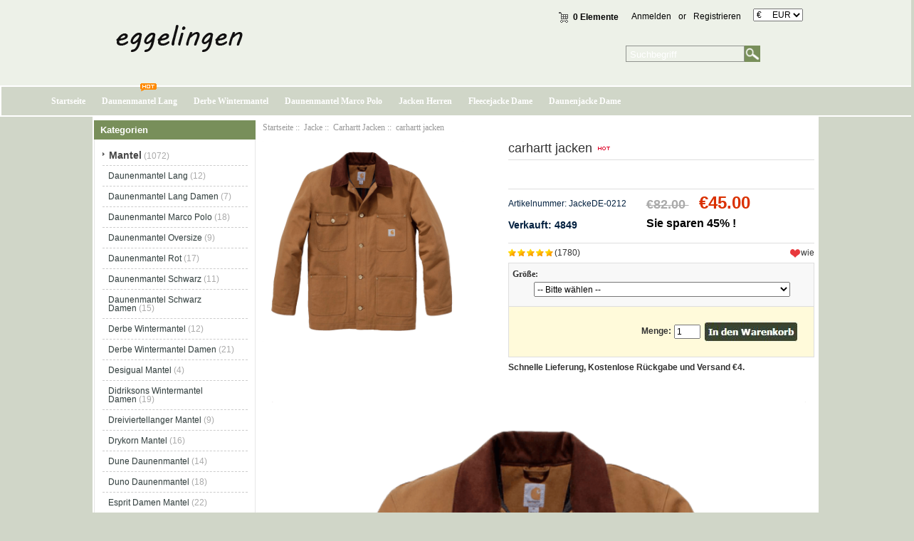

--- FILE ---
content_type: text/html; charset=utf-8
request_url: https://www.eggelingen.de/carhartt-jacken-p-1284.html
body_size: 10777
content:
<!DOCTYPE html PUBLIC "-//W3C//DTD XHTML 1.0 Transitional//EN" "http://www.w3.org/TR/xhtml1/DTD/xhtml1-transitional.dtd">
<html xmlns="http://www.w3.org/1999/xhtml" dir="ltr" lang="de">
<head>
<meta http-equiv="Content-Type" content="text/html; charset=utf-8" />
<meta name="keywords" content="carhartt jacken " />
<meta name="description" content="Günstige Mantel und Jacke für Männer und Frauen | Eggelingen.de carhartt jacken -  " />
<meta name="google-site-verification" content="hqX-T4LWr09wXIRARgNK6R_a2wmqQHzg2iMVY_Mk96w" /><meta http-equiv="imagetoolbar" content="no" />
<meta name="generator" content=" https://www.eggelingen.de/carhartt-jacken-p-1284.html" />
<title>carhartt jacken</title>

<base href="https://www.eggelingen.de/" />

<link rel="stylesheet" type="text/css" href="includes/templates/my_en/css/style_imagehover.css" />
<link rel="stylesheet" type="text/css" href="includes/templates/my_en/css/style_tags.css" />
<link rel="stylesheet" type="text/css" href="includes/templates/my_en/css/style_wishlist_classic.css" />
<link rel="stylesheet" type="text/css" href="includes/templates/my_en/css/stylesheet.css" />
<link rel="stylesheet" type="text/css" href="includes/templates/my_en/css/stylesheet_css_buttons.css" />
<link rel="stylesheet" type="text/css" href="includes/templates/my_en/css/stylesheet_zen_lightbox.css" />
<link rel="stylesheet" type="text/css" media="print" href="includes/templates/my_en/css/print_stylesheet.css" />
<script type="text/javascript" src="includes/templates/my_en/jscript/jscript_imagehover.js"></script>
<script type="text/javascript" src="includes/templates/my_en/jscript/jscript_jquery-1.7.1.min.js"></script>
<script type="text/javascript" src="includes/modules/pages/product_info/jscript_textarea_counter.js"></script>
<script language="javascript" type="text/javascript"><!--
function popupWindow(url) {
  window.open(url,'popupWindow','toolbar=no,location=no,directories=no,status=no,menubar=no,scrollbars=no,resizable=yes,copyhistory=no,width=100,height=100,screenX=150,screenY=150,top=150,left=150')
}
function popupWindowPrice(url) {
  window.open(url,'popupWindow','toolbar=no,location=no,directories=no,status=no,menubar=no,scrollbars=yes,resizable=yes,copyhistory=no,width=600,height=400,screenX=150,screenY=150,top=150,left=150')
}
//--></script>

<script language="javascript" type="text/javascript"><!--
/*
	Slimbox v2.04 - The ultimate lightweight Lightbox clone for jQuery
	(c) 2007-2010 Christophe Beyls <http://www.digitalia.be>
	MIT-style license.
*/

(function(w){var E=w(window),u,f,F=-1,n,x,D,v,y,L,r,m=!window.XMLHttpRequest,s=[],l=document.documentElement,k={},t=new Image(),J=new Image(),H,a,g,p,I,d,G,c,A,K;w(function(){w("body").append(w([H=w('<div id="lbOverlay" />')[0],a=w('<div id="lbCenter" />')[0],G=w('<div id="lbBottomContainer" />')[0]]).css("display","none"));g=w('<div id="lbImage" />').appendTo(a).append(p=w('<div style="position: relative;" />').append([I=w('<a id="lbPrevLink" href="#" />').click(B)[0],d=w('<a id="lbNextLink" href="#" />').click(e)[0]])[0])[0];c=w('<div id="lbBottom" />').appendTo(G).append([w('<a id="lbCloseLink" href="#" />').click(C)[0],A=w('<div id="lbCaption" />')[0],K=w('<div id="lbNumber" />')[0],w('<div style="clear: both;" />')[0]])[0]});w.slimbox=function(O,N,M){u=w.extend({loop:false,overlayOpacity:0.8,overlayFadeDuration:400,resizeDuration:400,resizeEasing:"swing",initialWidth:250,initialHeight:250,imageFadeDuration:400,captionAnimationDuration:400,counterText:"Image {x} of {y}",closeKeys:[27,88,67],previousKeys:[37,80],nextKeys:[39,78]},M);if(typeof O=="string"){O=[[O,N]];N=0}y=E.scrollTop()+(E.height()/2);L=u.initialWidth;r=u.initialHeight;w(a).css({top:Math.max(0,y-(r/2)),width:L,height:r,marginLeft:-L/2}).show();v=m||(H.currentStyle&&(H.currentStyle.position!="fixed"));if(v){H.style.position="absolute"}w(H).css("opacity",u.overlayOpacity).fadeIn(u.overlayFadeDuration);z();j(1);f=O;u.loop=u.loop&&(f.length>1);return b(N)};w.fn.slimbox=function(M,P,O){P=P||function(Q){return[Q.href,Q.title]};O=O||function(){return true};var N=this;return N.unbind("click").click(function(){var S=this,U=0,T,Q=0,R;T=w.grep(N,function(W,V){return O.call(S,W,V)});for(R=T.length;Q<R;++Q){if(T[Q]==S){U=Q}T[Q]=P(T[Q],Q)}return w.slimbox(T,U,M)})};function z(){var N=E.scrollLeft(),M=E.width();w([a,G]).css("left",N+(M/2));if(v){w(H).css({left:N,top:E.scrollTop(),width:M,height:E.height()})}}function j(M){if(M){w("object").add(m?"select":"embed").each(function(O,P){s[O]=[P,P.style.visibility];P.style.visibility="hidden"})}else{w.each(s,function(O,P){P[0].style.visibility=P[1]});s=[]}var N=M?"bind":"unbind";E[N]("scroll resize",z);w(document)[N]("keydown",o)}function o(O){var N=O.keyCode,M=w.inArray;return(M(N,u.closeKeys)>=0)?C():(M(N,u.nextKeys)>=0)?e():(M(N,u.previousKeys)>=0)?B():false}function B(){return b(x)}function e(){return b(D)}function b(M){if(M>=0){F=M;n=f[F][0];x=(F||(u.loop?f.length:0))-1;D=((F+1)%f.length)||(u.loop?0:-1);q();a.className="lbLoading";k=new Image();k.onload=i;k.src=n}return false}function i(){a.className="";w(g).css({backgroundImage:"url("+n+")",visibility:"hidden",display:""});w(p).width(k.width);w([p,I,d]).height(k.height);w(A).html(f[F][1]||"");w(K).html((((f.length>1)&&u.counterText)||"").replace(/{x}/,F+1).replace(/{y}/,f.length));if(x>=0){t.src=f[x][0]}if(D>=0){J.src=f[D][0]}L=g.offsetWidth;r=g.offsetHeight;var M=Math.max(0,y-(r/2));if(a.offsetHeight!=r){w(a).animate({height:r,top:M},u.resizeDuration,u.resizeEasing)}if(a.offsetWidth!=L){w(a).animate({width:L,marginLeft:-L/2},u.resizeDuration,u.resizeEasing)}w(a).queue(function(){w(G).css({width:L,top:M+r,marginLeft:-L/2,visibility:"hidden",display:""});w(g).css({display:"none",visibility:"",opacity:""}).fadeIn(u.imageFadeDuration,h)})}function h(){if(x>=0){w(I).show()}if(D>=0){w(d).show()}w(c).css("marginTop",-c.offsetHeight).animate({marginTop:0},u.captionAnimationDuration);G.style.visibility=""}function q(){k.onload=null;k.src=t.src=J.src=n;w([a,g,c]).stop(true);w([I,d,g,G]).hide()}function C(){if(F>=0){q();F=x=D=-1;w(a).hide();w(H).stop().fadeOut(u.overlayFadeDuration,j)}return false}})(jQuery);

// AUTOLOAD CODE BLOCK (MAY BE CHANGED OR REMOVED)
if (!/android|iphone|ipod|series60|symbian|windows ce|blackberry/i.test(navigator.userAgent)) {
	jQuery(function($) {
		$("a[rel^='lightbox']").slimbox({/* Put custom options here */}, null, function(el) {
			return (this == el) || ((this.rel.length > 8) && (this.rel == el.rel));
		});
	});
}

jQuery(function($) {
        $("a[rel^='lightbox']").slimbox({overlayOpacity:0.8,overlayFadeDuration:400,resizeDuration:400,resizeTransition:false,initialWidth:250,initialHeight:250,imageFadeDuration:400,captionAnimationDuration:400,counterText:"ZEN_LIGHTBOX_COUNTER_IMAGE {x} ZEN_LIGHTBOX_COUNTER_OF {y}",closeKeys:[27,88,67],previousKeys:[37,80],nextKeys:[39,78]}, function(el) 
        {
                return [el.href, el.title /* + '<br /><a href="' + el.href + '">Download this image</a>'*/];
        }, function(el) {
                return (this == el) || ((this.rel.length > 8) && (this.rel == el.rel));
        });
        });
//--></script>
<link rel="alternate" type="application/rss+xml" title="RSS Specials Feed" href="https://www.eggelingen.de/index.php?main_page=rss_feed&amp;feed=specials" />
<link rel="alternate" type="application/rss+xml" title="RSS New Products Feed" href="https://www.eggelingen.de/index.php?main_page=rss_feed&amp;feed=new_products" />
<link rel="alternate" type="application/rss+xml" title="RSS Upcoming Feed" href="https://www.eggelingen.de/index.php?main_page=rss_feed&amp;feed=upcoming" />
<link rel="alternate" type="application/rss+xml" title="RSS Featured Feed" href="https://www.eggelingen.de/index.php?main_page=rss_feed&amp;feed=featured" />
<link rel="alternate" type="application/rss+xml" title="RSS Best Sellers Feed" href="https://www.eggelingen.de/index.php?main_page=rss_feed&amp;feed=best_sellers" />
<link rel="alternate" type="application/rss+xml" title="RSS Product Feed :: carhartt jacken" href="https://www.eggelingen.de/index.php?main_page=rss_feed&amp;feed=products&amp;products_id=1284" />
<!-- GPE模块 引入开始  -->
<link rel="stylesheet" type="text/css" href="includes/templates/template_default/css/gpe.css">
<script type="text/javascript" src="includes/templates/template_default/jscript/jquery/jquery.gpe.library.js"></script>
<script type="text/javascript">
<!--
$(function(){$("#smallImg img").mouseover(function(){$("#mainImg img").attr("src",$(this).attr("src"))});$("#smallImg a").mouseover(function(){$("#jqzoom").attr("href",$(this).attr("href"))});$("#scrollImg").jCarouselLite({btnNext:"#imgNext",btnPrev:"#imgPrev",circular:false,vertical:false,visible:4,speed:400,scroll:1,start:0});$("#jqzoom").jqzoom({position:"right",showEffect:"fadein",hideEffect:"fadeout",fadeinSpeed:"medium",fadeoutSpeed:"medium",preloadPosition:"center",zoomType:"standard",preloadText:"Loading zoom",showPreload:true,title:false,lens:true,imageOpacity:0.2,zoomWidth:300,zoomHeight:300,xOffset:10,yOffset:10});$("#mainImg a,#scrollImg a").lightBox({overlayBgColor:"#5A5A5A",txtImage:"Images:",txtOf:"/",imageLoading:'includes/templates/template_default/images/gpe/loading.gif',imageBtnPrev:'includes/templates/template_default/images/gpe/lightboxPrev.gif',imageBtnNext:'includes/templates/template_default/images/gpe/lightboxNext.gif',imageBtnClose:'includes/templates/template_default/images/gpe/lightboxClose.gif',imageBlank:'includes/templates/template_default/images/gpe/lightboxBlank.gif',keyToClose:"c",keyToPrev:"p",keyToNext:"n",overlayOpacity:0.8,containerBorderSize:10,containerResizeSpeed:400,fixedNavigation:false});});
//-->
</script><!-- GPE模块 引入结束  -->
</head>

<body id="productinfoBody">




<!--bof-header logo and navigation display-->

<div id="headlogo">

<div id="headerWrapper">


<div id="header_2">
<div id="header_21">
 <div id="logo"><a href="https://www.eggelingen.de/"><img src="includes/templates/my_en/images/logo.png" alt="eggelingen.de" title=" eggelingen.de " width="280" height="80" /></a></div>
</div>
<div id="header_22">
<div id="header_22_1">
<div id="login_logout_section" class="float-right">
    <a rel="nofollow" href="https://www.eggelingen.de/login.html">Anmelden</a>
	or    <a rel="nofollow" href="https://www.eggelingen.de/create_account.html">Registrieren</a>

</div>
<div align="right" class="float-right td-languages">

			<!-- header cart section -->
			<table align="right" class="align-center cart-header">
			<tr>
				<td>
				<div id="cartBoxEmpty"><a rel="nofollow" href="https://www.eggelingen.de/shopping_cart.html"><img class="cart-icon empty float-left" src="includes/templates/my_en/images/spacer.gif" alt="" /></a>0 Elemente</div>		
				</td>
							</tr>
			</table>

    	</div>
        </div>
        
<div id="huobi">
<div class="languages-wrapper">

    
					
<form name="currencies_form" action="https://www.eggelingen.de/" method="get"><select name="currency" onchange="this.form.submit();">
  <option value="USD">$&nbsp;&nbsp;&nbsp;&nbsp;&nbsp;USD</option>
  <option value="EUR" selected="selected">&euro;&nbsp;&nbsp;&nbsp;&nbsp;&nbsp;EUR</option>
  <option value="GBP">&pound;&nbsp;&nbsp;&nbsp;&nbsp;&nbsp;GBP</option>
  <option value="CAD">$&nbsp;&nbsp;&nbsp;&nbsp;&nbsp;CAD</option>
  <option value="AUD">$&nbsp;&nbsp;&nbsp;&nbsp;&nbsp;AUD</option>
  <option value="DKK">kr.&nbsp;&nbsp;&nbsp;DKK</option>
  <option value="NOK">kr.&nbsp;&nbsp;&nbsp;NOK</option>
  <option value="SEK">kr.&nbsp;&nbsp;&nbsp;SEK</option>
  <option value="CHF">₣&nbsp;&nbsp;&nbsp;&nbsp;&nbsp;CHF</option>
</select>
<input type="hidden" name="main_page" value="product_info" /><input type="hidden" name="products_id" value="1284" /></form>
					<label class="float-right"></label>

</div>
</div>





</div>

<div id="header_12">
<div class="search-header float-right">
	            <form name="quick_find_header" action="https://www.eggelingen.de/advanced_search_result.html" method="get"><input type="hidden" name="main_page" value="advanced_search_result" /><input type="hidden" name="search_in_description" value="1" /><div class="search-header-input"><input type="text" name="keyword" size="6" value="Suchbegriff" onfocus="if (this.value == 'Suchbegriff') this.value = '';" onblur="if (this.value == '') this.value = 'Suchbegriff';" /></div><input class="button-search-header" type="image" src="includes/templates/my_en/images/search_header_button.gif" value="Serch" /></form>			</div>
</div>
</div>


</div>
<!--eof-branding display-->

<!--eof-header logo and navigation display-->

<!--bof-optional categories tabs navigation display-->
<!--eof-optional categories tabs navigation display-->




</div>


<div id="head_menu">

<div id="top_nav">
<div id="tab_nav">
<!--<div class="top-nav-left"></div>
<div class="top-nav-right"></div>-->
	<ul class="list-style-none">
		<li class="home-link"><a href="https://www.eggelingen.de/">Startseite</a></li>
	<li><a href="https://www.eggelingen.de/mantel-c-1/daunenmantel-lang-c-1_2/">Daunenmantel Lang</a></li>
	<li><a href="https://www.eggelingen.de/mantel-c-1/derbe-wintermantel-c-1_9/">Derbe Wintermantel</a></li>
	<li><a href="https://www.eggelingen.de/mantel-c-1/daunenmantel-marco-polo-c-1_4/">Daunenmantel Marco Polo</a></li>
	<li><a href="https://www.eggelingen.de/jacke-c-74/jacken-herren-c-74_76/">Jacken Herren</a></li>
	<li><a href="https://www.eggelingen.de/jacke-c-74/fleecejacke-dame-c-74_82/">Fleecejacke Dame</a></li>
	<li><a href="https://www.eggelingen.de/jacke-c-74/daunenjacke-dame-c-74_84/">Daunenjacke Dame</a></li>
	</ul>
</div>
<img src="includes/templates/my_en/images/hot.gif" />
</div>


<div class="clearBoth"></div>

</div>



<div id="mainWrapper">

<table width="100%" border="0" cellspacing="0" cellpadding="0" id="contentMainWrapper">
  <tr>

 <td id="navColumnOne" class="columnLeft" style="width: 230px">
<div id="navColumnOneWrapper" style="width: 227px"><!--// bof: categories //-->
<div class="leftBoxContainer" id="categories" style="width: 227px">
<div class="sidebox-header-left main-sidebox-header-left"><h3 class="leftBoxHeading main-sidebox-header-right" id="categoriesHeading">Kategorien</h3></div>
<div id="categoriesContent" class="sideBoxContent">
<div class="categories-top-list no-dots"><a class="category-top" href="https://www.eggelingen.de/mantel-c-1/">Mantel</a><span class="sub-count">&nbsp;(1072)</span></div>
<div class="subcategory"><a class="category-products" href="https://www.eggelingen.de/mantel-c-1/daunenmantel-lang-c-1_2/">Daunenmantel Lang</a><span class="sub-count">&nbsp;(12)</span></div>
<div class="subcategory"><a class="category-products" href="https://www.eggelingen.de/mantel-c-1/daunenmantel-lang-damen-c-1_3/">Daunenmantel Lang Damen</a><span class="sub-count">&nbsp;(7)</span></div>
<div class="subcategory"><a class="category-products" href="https://www.eggelingen.de/mantel-c-1/daunenmantel-marco-polo-c-1_4/">Daunenmantel Marco Polo</a><span class="sub-count">&nbsp;(18)</span></div>
<div class="subcategory"><a class="category-products" href="https://www.eggelingen.de/mantel-c-1/daunenmantel-oversize-c-1_5/">Daunenmantel Oversize</a><span class="sub-count">&nbsp;(9)</span></div>
<div class="subcategory"><a class="category-products" href="https://www.eggelingen.de/mantel-c-1/daunenmantel-rot-c-1_6/">Daunenmantel Rot</a><span class="sub-count">&nbsp;(17)</span></div>
<div class="subcategory"><a class="category-products" href="https://www.eggelingen.de/mantel-c-1/daunenmantel-schwarz-c-1_7/">Daunenmantel Schwarz</a><span class="sub-count">&nbsp;(11)</span></div>
<div class="subcategory"><a class="category-products" href="https://www.eggelingen.de/mantel-c-1/daunenmantel-schwarz-damen-c-1_8/">Daunenmantel Schwarz Damen</a><span class="sub-count">&nbsp;(15)</span></div>
<div class="subcategory"><a class="category-products" href="https://www.eggelingen.de/mantel-c-1/derbe-wintermantel-c-1_9/">Derbe Wintermantel</a><span class="sub-count">&nbsp;(12)</span></div>
<div class="subcategory"><a class="category-products" href="https://www.eggelingen.de/mantel-c-1/derbe-wintermantel-damen-c-1_10/">Derbe Wintermantel Damen</a><span class="sub-count">&nbsp;(21)</span></div>
<div class="subcategory"><a class="category-products" href="https://www.eggelingen.de/mantel-c-1/desigual-mantel-c-1_11/">Desigual Mantel</a><span class="sub-count">&nbsp;(4)</span></div>
<div class="subcategory"><a class="category-products" href="https://www.eggelingen.de/mantel-c-1/didriksons-wintermantel-damen-c-1_12/">Didriksons Wintermantel Damen</a><span class="sub-count">&nbsp;(19)</span></div>
<div class="subcategory"><a class="category-products" href="https://www.eggelingen.de/mantel-c-1/dreiviertellanger-mantel-c-1_13/">Dreiviertellanger Mantel</a><span class="sub-count">&nbsp;(9)</span></div>
<div class="subcategory"><a class="category-products" href="https://www.eggelingen.de/mantel-c-1/drykorn-mantel-c-1_14/">Drykorn Mantel</a><span class="sub-count">&nbsp;(16)</span></div>
<div class="subcategory"><a class="category-products" href="https://www.eggelingen.de/mantel-c-1/dune-daunenmantel-c-1_15/">Dune Daunenmantel</a><span class="sub-count">&nbsp;(14)</span></div>
<div class="subcategory"><a class="category-products" href="https://www.eggelingen.de/mantel-c-1/duno-daunenmantel-c-1_16/">Duno Daunenmantel</a><span class="sub-count">&nbsp;(18)</span></div>
<div class="subcategory"><a class="category-products" href="https://www.eggelingen.de/mantel-c-1/esprit-damen-mantel-c-1_17/">Esprit Damen Mantel</a><span class="sub-count">&nbsp;(22)</span></div>
<div class="subcategory"><a class="category-products" href="https://www.eggelingen.de/mantel-c-1/esprit-daunenmantel-c-1_18/">Esprit Daunenmantel</a><span class="sub-count">&nbsp;(10)</span></div>
<div class="subcategory"><a class="category-products" href="https://www.eggelingen.de/mantel-c-1/esprit-mantel-c-1_19/">Esprit Mantel</a><span class="sub-count">&nbsp;(17)</span></div>
<div class="subcategory"><a class="category-products" href="https://www.eggelingen.de/mantel-c-1/esprit-mantel-damen-c-1_20/">Esprit Mantel Damen</a><span class="sub-count">&nbsp;(23)</span></div>
<div class="subcategory"><a class="category-products" href="https://www.eggelingen.de/mantel-c-1/esprit-steppmantel-c-1_21/">Esprit Steppmantel</a><span class="sub-count">&nbsp;(21)</span></div>
<div class="subcategory"><a class="category-products" href="https://www.eggelingen.de/mantel-c-1/esprit-wintermantel-c-1_22/">Esprit Wintermantel</a><span class="sub-count">&nbsp;(19)</span></div>
<div class="subcategory"><a class="category-products" href="https://www.eggelingen.de/mantel-c-1/fake-fur-mantel-c-1_23/">Fake Fur Mantel</a><span class="sub-count">&nbsp;(14)</span></div>
<div class="subcategory"><a class="category-products" href="https://www.eggelingen.de/mantel-c-1/faux-fur-mantel-c-1_24/">Faux Fur Mantel</a><span class="sub-count">&nbsp;(13)</span></div>
<div class="subcategory"><a class="category-products" href="https://www.eggelingen.de/mantel-c-1/fell-mantel-c-1_25/">Fell Mantel</a><span class="sub-count">&nbsp;(10)</span></div>
<div class="subcategory"><a class="category-products" href="https://www.eggelingen.de/mantel-c-1/fell-mantel-beige-c-1_26/">Fell Mantel Beige</a><span class="sub-count">&nbsp;(8)</span></div>
<div class="subcategory"><a class="category-products" href="https://www.eggelingen.de/mantel-c-1/fell-mantel-damen-c-1_27/">Fell Mantel Damen</a><span class="sub-count">&nbsp;(9)</span></div>
<div class="subcategory"><a class="category-products" href="https://www.eggelingen.de/mantel-c-1/fellmantel-c-1_28/">Fellmantel</a><span class="sub-count">&nbsp;(6)</span></div>
<div class="subcategory"><a class="category-products" href="https://www.eggelingen.de/mantel-c-1/finn-flare-daunenmantel-c-1_29/">Finn Flare Daunenmantel</a><span class="sub-count">&nbsp;(22)</span></div>
<div class="subcategory"><a class="category-products" href="https://www.eggelingen.de/mantel-c-1/finside-mantel-c-1_30/">Finside Mantel</a><span class="sub-count">&nbsp;(20)</span></div>
<div class="subcategory"><a class="category-products" href="https://www.eggelingen.de/mantel-c-1/fleece-mantel-damen-c-1_31/">Fleece Mantel Damen</a><span class="sub-count">&nbsp;(12)</span></div>
<div class="subcategory"><a class="category-products" href="https://www.eggelingen.de/mantel-c-1/fleecemantel-c-1_32/">Fleecemantel</a><span class="sub-count">&nbsp;(13)</span></div>
<div class="subcategory"><a class="category-products" href="https://www.eggelingen.de/mantel-c-1/frühlingsmantel-c-1_33/">Frühlingsmantel</a><span class="sub-count">&nbsp;(5)</span></div>
<div class="subcategory"><a class="category-products" href="https://www.eggelingen.de/mantel-c-1/frühlingsmantel-damen-c-1_34/">Frühlingsmantel Damen</a><span class="sub-count">&nbsp;(13)</span></div>
<div class="subcategory"><a class="category-products" href="https://www.eggelingen.de/mantel-c-1/fuchs-schmitt-daunenmantel-c-1_35/">Fuchs Schmitt Daunenmantel</a><span class="sub-count">&nbsp;(17)</span></div>
<div class="subcategory"><a class="category-products" href="https://www.eggelingen.de/mantel-c-1/fuchs-schmitt-mantel-c-1_36/">Fuchs Schmitt Mantel</a><span class="sub-count">&nbsp;(18)</span></div>
<div class="subcategory"><a class="category-products" href="https://www.eggelingen.de/mantel-c-1/funktionsmantel-damen-c-1_37/">Funktionsmantel Damen</a><span class="sub-count">&nbsp;(15)</span></div>
<div class="subcategory"><a class="category-products" href="https://www.eggelingen.de/mantel-c-1/gelber-mantel-c-1_38/">Gelber Mantel</a><span class="sub-count">&nbsp;(17)</span></div>
<div class="subcategory"><a class="category-products" href="https://www.eggelingen.de/mantel-c-1/gerry-weber-mantel-c-1_39/">Gerry Weber Mantel</a><span class="sub-count">&nbsp;(19)</span></div>
<div class="subcategory"><a class="category-products" href="https://www.eggelingen.de/mantel-c-1/gil-bret-mantel-c-1_40/">Gil Bret Mantel</a><span class="sub-count">&nbsp;(20)</span></div>
<div class="subcategory"><a class="category-products" href="https://www.eggelingen.de/mantel-c-1/grauer-mantel-c-1_41/">Grauer Mantel</a><span class="sub-count">&nbsp;(8)</span></div>
<div class="subcategory"><a class="category-products" href="https://www.eggelingen.de/mantel-c-1/grauer-mantel-damen-c-1_42/">Grauer Mantel Damen</a><span class="sub-count">&nbsp;(16)</span></div>
<div class="subcategory"><a class="category-products" href="https://www.eggelingen.de/mantel-c-1/grauer-mantel-herren-c-1_43/">Grauer Mantel Herren</a><span class="sub-count">&nbsp;(17)</span></div>
<div class="subcategory"><a class="category-products" href="https://www.eggelingen.de/mantel-c-1/grüner-mantel-c-1_44/">Grüner Mantel</a><span class="sub-count">&nbsp;(10)</span></div>
<div class="subcategory"><a class="category-products" href="https://www.eggelingen.de/mantel-c-1/guess-daunenmantel-c-1_45/">Guess Daunenmantel</a><span class="sub-count">&nbsp;(17)</span></div>
<div class="subcategory"><a class="category-products" href="https://www.eggelingen.de/mantel-c-1/guess-mantel-c-1_46/">Guess Mantel</a><span class="sub-count">&nbsp;(20)</span></div>
<div class="subcategory"><a class="category-products" href="https://www.eggelingen.de/mantel-c-1/hahnentritt-mantel-c-1_47/">Hahnentritt Mantel</a><span class="sub-count">&nbsp;(10)</span></div>
<div class="subcategory"><a class="category-products" href="https://www.eggelingen.de/mantel-c-1/hahnentrittmuster-mantel-c-1_48/">Hahnentrittmuster Mantel</a><span class="sub-count">&nbsp;(12)</span></div>
<div class="subcategory"><a class="category-products" href="https://www.eggelingen.de/mantel-c-1/hallhuber-daunenmantel-c-1_49/">Hallhuber Daunenmantel</a><span class="sub-count">&nbsp;(17)</span></div>
<div class="subcategory"><a class="category-products" href="https://www.eggelingen.de/mantel-c-1/hallhuber-mantel-c-1_50/">Hallhuber Mantel</a><span class="sub-count">&nbsp;(22)</span></div>
<div class="subcategory"><a class="category-products" href="https://www.eggelingen.de/mantel-c-1/hellblau-mantel-c-1_51/">Hellblau Mantel</a><span class="sub-count">&nbsp;(16)</span></div>
<div class="subcategory"><a class="category-products" href="https://www.eggelingen.de/mantel-c-1/hellblauer-mantel-c-1_52/">Hellblauer Mantel</a><span class="sub-count">&nbsp;(12)</span></div>
<div class="subcategory"><a class="category-products" href="https://www.eggelingen.de/mantel-c-1/hemd-mantel-c-1_53/">Hemd Mantel</a><span class="sub-count">&nbsp;(6)</span></div>
<div class="subcategory"><a class="category-products" href="https://www.eggelingen.de/mantel-c-1/herbst-mantel-damen-c-1_54/">Herbst Mantel Damen</a><span class="sub-count">&nbsp;(7)</span></div>
<div class="subcategory"><a class="category-products" href="https://www.eggelingen.de/mantel-c-1/herno-daunenmantel-c-1_55/">Herno Daunenmantel</a><span class="sub-count">&nbsp;(20)</span></div>
<div class="subcategory"><a class="category-products" href="https://www.eggelingen.de/mantel-c-1/herren-daunenmantel-c-1_56/">Herren Daunenmantel</a><span class="sub-count">&nbsp;(18)</span></div>
<div class="subcategory"><a class="category-products" href="https://www.eggelingen.de/mantel-c-1/herren-kurzmantel-c-1_57/">Herren Kurzmantel</a><span class="sub-count">&nbsp;(16)</span></div>
<div class="subcategory"><a class="category-products" href="https://www.eggelingen.de/mantel-c-1/herren-mantel-c-1_58/">Herren Mantel</a><span class="sub-count">&nbsp;(17)</span></div>
<div class="subcategory"><a class="category-products" href="https://www.eggelingen.de/mantel-c-1/herren-mantel-beige-c-1_59/">Herren Mantel Beige</a><span class="sub-count">&nbsp;(18)</span></div>
<div class="subcategory"><a class="category-products" href="https://www.eggelingen.de/mantel-c-1/herren-mantel-grau-c-1_60/">Herren Mantel Grau</a><span class="sub-count">&nbsp;(18)</span></div>
<div class="subcategory"><a class="category-products" href="https://www.eggelingen.de/mantel-c-1/herren-mantel-kurz-c-1_61/">Herren Mantel Kurz</a><span class="sub-count">&nbsp;(18)</span></div>
<div class="subcategory"><a class="category-products" href="https://www.eggelingen.de/mantel-c-1/herren-mantel-lang-c-1_62/">Herren Mantel Lang</a><span class="sub-count">&nbsp;(13)</span></div>
<div class="subcategory"><a class="category-products" href="https://www.eggelingen.de/mantel-c-1/herren-mantel-schwarz-c-1_63/">Herren Mantel Schwarz</a><span class="sub-count">&nbsp;(16)</span></div>
<div class="subcategory"><a class="category-products" href="https://www.eggelingen.de/mantel-c-1/herren-wintermantel-c-1_64/">Herren Wintermantel</a><span class="sub-count">&nbsp;(17)</span></div>
<div class="subcategory"><a class="category-products" href="https://www.eggelingen.de/mantel-c-1/herren-wollmantel-c-1_65/">Herren Wollmantel</a><span class="sub-count">&nbsp;(18)</span></div>
<div class="subcategory"><a class="category-products" href="https://www.eggelingen.de/mantel-c-1/herrenmantel-c-1_66/">Herrenmantel</a><span class="sub-count">&nbsp;(11)</span></div>
<div class="subcategory"><a class="category-products" href="https://www.eggelingen.de/mantel-c-1/herrenmantel-beige-c-1_67/">Herrenmantel Beige</a><span class="sub-count">&nbsp;(19)</span></div>
<div class="subcategory"><a class="category-products" href="https://www.eggelingen.de/mantel-c-1/herrenmantel-grau-c-1_68/">Herrenmantel Grau</a><span class="sub-count">&nbsp;(19)</span></div>
<div class="subcategory"><a class="category-products" href="https://www.eggelingen.de/mantel-c-1/herrenmantel-schwarz-c-1_69/">Herrenmantel Schwarz</a><span class="sub-count">&nbsp;(13)</span></div>
<div class="subcategory"><a class="category-products" href="https://www.eggelingen.de/mantel-c-1/herrn-wintermantel-c-1_70/">Herrn Wintermantel</a><span class="sub-count">&nbsp;(19)</span></div>
<div class="subcategory"><a class="category-products" href="https://www.eggelingen.de/mantel-c-1/icepeak-mantel-damen-c-1_71/">Icepeak Mantel Damen</a><span class="sub-count">&nbsp;(20)</span></div>
<div class="subcategory"><a class="category-products" href="https://www.eggelingen.de/mantel-c-1/ilse-jacobsen-regenmantel-c-1_72/">Ilse Jacobsen Regenmantel</a><span class="sub-count">&nbsp;(14)</span></div>
<div class="subcategory"><a class="category-products" href="https://www.eggelingen.de/mantel-c-1/jack-wolfskin-damen-mantel-c-1_73/">Jack Wolfskin Damen Mantel</a><span class="sub-count">&nbsp;(13)</span></div>
<div class="categories-top-list "><a class="category-top" href="https://www.eggelingen.de/jacke-c-74/"><span class="category-subs-parent">Jacke</span></a><span class="sub-count">&nbsp;(1310)</span></div>
<div class="subcategory"><a class="category-products" href="https://www.eggelingen.de/jacke-c-74/wellensteyn-jacke-herren-c-74_75/">Wellensteyn Jacke Herren</a><span class="sub-count">&nbsp;(22)</span></div>
<div class="subcategory"><a class="category-products" href="https://www.eggelingen.de/jacke-c-74/jacken-herren-c-74_76/">Jacken Herren</a><span class="sub-count">&nbsp;(15)</span></div>
<div class="subcategory"><a class="category-products" href="https://www.eggelingen.de/jacke-c-74/herren-jacke-c-74_77/">Herren Jacke</a><span class="sub-count">&nbsp;(20)</span></div>
<div class="subcategory"><a class="category-products" href="https://www.eggelingen.de/jacke-c-74/ellesse-jacke-c-74_78/">Ellesse Jacke</a><span class="sub-count">&nbsp;(22)</span></div>
<div class="subcategory"><a class="category-products" href="https://www.eggelingen.de/jacke-c-74/north-face-jacke-herren-c-74_79/">North Face Jacke Herren</a><span class="sub-count">&nbsp;(24)</span></div>
<div class="subcategory"><a class="category-products" href="https://www.eggelingen.de/jacke-c-74/mäntel-und-jacken-c-74_80/">Mäntel Und Jacken</a><span class="sub-count">&nbsp;(10)</span></div>
<div class="subcategory"><a class="category-products" href="https://www.eggelingen.de/jacke-c-74/puffer-jacke-herren-c-74_81/">Puffer Jacke Herren</a><span class="sub-count">&nbsp;(18)</span></div>
<div class="subcategory"><a class="category-products" href="https://www.eggelingen.de/jacke-c-74/fleecejacke-dame-c-74_82/">Fleecejacke Dame</a><span class="sub-count">&nbsp;(24)</span></div>
<div class="subcategory"><a class="category-products" href="https://www.eggelingen.de/jacke-c-74/steppjacken-c-74_83/">Steppjacken</a><span class="sub-count">&nbsp;(14)</span></div>
<div class="subcategory"><a class="category-products" href="https://www.eggelingen.de/jacke-c-74/daunenjacke-dame-c-74_84/">Daunenjacke Dame</a><span class="sub-count">&nbsp;(21)</span></div>
<div class="subcategory"><a class="category-products" href="https://www.eggelingen.de/jacke-c-74/steppjacke-dame-c-74_85/">Steppjacke Dame</a><span class="sub-count">&nbsp;(19)</span></div>
<div class="subcategory"><a class="category-products" href="https://www.eggelingen.de/jacke-c-74/carhartt-jacken-c-74_86/"><span class="category-subs-selected">Carhartt Jacken</span></a><span class="sub-count">&nbsp;(13)</span></div>
<div class="subcategory"><a class="category-products" href="https://www.eggelingen.de/jacke-c-74/jack-wolfskin-jacke-damen-c-74_87/">Jack Wolfskin Jacke Damen</a><span class="sub-count">&nbsp;(20)</span></div>
<div class="subcategory"><a class="category-products" href="https://www.eggelingen.de/jacke-c-74/sommerjacken-damen-c-74_88/">Sommerjacken Damen</a><span class="sub-count">&nbsp;(22)</span></div>
<div class="subcategory"><a class="category-products" href="https://www.eggelingen.de/jacke-c-74/wellensteyn-winterjacken-damen-c-74_89/">Wellensteyn Winterjacken Damen</a><span class="sub-count">&nbsp;(14)</span></div>
<div class="subcategory"><a class="category-products" href="https://www.eggelingen.de/jacke-c-74/jacke-dame-c-74_90/">Jacke Dame</a><span class="sub-count">&nbsp;(16)</span></div>
<div class="subcategory"><a class="category-products" href="https://www.eggelingen.de/jacke-c-74/tommy-hilfige-jacke-c-74_91/">Tommy Hilfige Jacke</a><span class="sub-count">&nbsp;(22)</span></div>
<div class="subcategory"><a class="category-products" href="https://www.eggelingen.de/jacke-c-74/jacken-dame-c-74_92/">Jacken Dame</a><span class="sub-count">&nbsp;(12)</span></div>
<div class="subcategory"><a class="category-products" href="https://www.eggelingen.de/jacke-c-74/hemdjacke-dame-c-74_93/">Hemdjacke Dame</a><span class="sub-count">&nbsp;(12)</span></div>
<div class="subcategory"><a class="category-products" href="https://www.eggelingen.de/jacke-c-74/jeansjacke-dame-c-74_94/">Jeansjacke Dame</a><span class="sub-count">&nbsp;(18)</span></div>
<div class="subcategory"><a class="category-products" href="https://www.eggelingen.de/jacke-c-74/lederjacke-dame-c-74_95/">Lederjacke Dame</a><span class="sub-count">&nbsp;(18)</span></div>
<div class="subcategory"><a class="category-products" href="https://www.eggelingen.de/jacke-c-74/softshelljacke-kind-c-74_96/">Softshelljacke Kind</a><span class="sub-count">&nbsp;(7)</span></div>
<div class="subcategory"><a class="category-products" href="https://www.eggelingen.de/jacke-c-74/softshelljacken-kind-c-74_97/">Softshelljacken Kind</a><span class="sub-count">&nbsp;(14)</span></div>
<div class="subcategory"><a class="category-products" href="https://www.eggelingen.de/jacke-c-74/softshelljacke-dame-c-74_98/">Softshelljacke Dame</a><span class="sub-count">&nbsp;(15)</span></div>
<div class="subcategory"><a class="category-products" href="https://www.eggelingen.de/jacke-c-74/regenjacke-dame-c-74_99/">Regenjacke Dame</a><span class="sub-count">&nbsp;(18)</span></div>
<div class="subcategory"><a class="category-products" href="https://www.eggelingen.de/jacke-c-74/sweatjacken-damen-c-74_100/">Sweatjacken Damen</a><span class="sub-count">&nbsp;(19)</span></div>
<div class="subcategory"><a class="category-products" href="https://www.eggelingen.de/jacke-c-74/leichte-steppjacken-damen-c-74_101/">Leichte Steppjacken Damen</a><span class="sub-count">&nbsp;(17)</span></div>
<div class="subcategory"><a class="category-products" href="https://www.eggelingen.de/jacke-c-74/wellensteyn-winterjacke-herren-c-74_102/">Wellensteyn Winterjacke Herren</a><span class="sub-count">&nbsp;(15)</span></div>
<div class="subcategory"><a class="category-products" href="https://www.eggelingen.de/jacke-c-74/wellensteyn-herren-winterjacke-c-74_103/">Wellensteyn Herren Winterjacke</a><span class="sub-count">&nbsp;(16)</span></div>
<div class="subcategory"><a class="category-products" href="https://www.eggelingen.de/jacke-c-74/wellensteyn-herren-jacke-c-74_104/">Wellensteyn Herren Jacke</a><span class="sub-count">&nbsp;(23)</span></div>
<div class="subcategory"><a class="category-products" href="https://www.eggelingen.de/jacke-c-74/wellensteyn-jacken-herren-c-74_105/">Wellensteyn Jacken Herren</a><span class="sub-count">&nbsp;(20)</span></div>
<div class="subcategory"><a class="category-products" href="https://www.eggelingen.de/jacke-c-74/wellensteyn-herren-winterjacken-c-74_106/">Wellensteyn Herren Winterjacken</a><span class="sub-count">&nbsp;(16)</span></div>
<div class="subcategory"><a class="category-products" href="https://www.eggelingen.de/jacke-c-74/wellensteyn-winterjacken-herren-c-74_107/">Wellensteyn Winterjacken Herren</a><span class="sub-count">&nbsp;(13)</span></div>
<div class="subcategory"><a class="category-products" href="https://www.eggelingen.de/jacke-c-74/wallenstein-jacke-c-74_108/">Wallenstein Jacke</a><span class="sub-count">&nbsp;(18)</span></div>
<div class="subcategory"><a class="category-products" href="https://www.eggelingen.de/jacke-c-74/wellensteyn-winterjacke-dame-c-74_109/">Wellensteyn Winterjacke Dame</a><span class="sub-count">&nbsp;(13)</span></div>
<div class="subcategory"><a class="category-products" href="https://www.eggelingen.de/jacke-c-74/wellensteyn-jacke-herre-c-74_110/">Wellensteyn Jacke Herre</a><span class="sub-count">&nbsp;(21)</span></div>
<div class="subcategory"><a class="category-products" href="https://www.eggelingen.de/jacke-c-74/wellensteyn-herre-jacke-c-74_111/">Wellensteyn Herre Jacke</a><span class="sub-count">&nbsp;(22)</span></div>
<div class="subcategory"><a class="category-products" href="https://www.eggelingen.de/jacke-c-74/winterjacke-jungen-c-74_112/">Winterjacke Jungen</a><span class="sub-count">&nbsp;(26)</span></div>
<div class="subcategory"><a class="category-products" href="https://www.eggelingen.de/jacke-c-74/winterjacken-jungen-c-74_113/">Winterjacken Jungen</a><span class="sub-count">&nbsp;(27)</span></div>
<div class="subcategory"><a class="category-products" href="https://www.eggelingen.de/jacke-c-74/wellensteyn-herrenjacken-c-74_114/">Wellensteyn Herrenjacken</a><span class="sub-count">&nbsp;(16)</span></div>
<div class="subcategory"><a class="category-products" href="https://www.eggelingen.de/jacke-c-74/herrn-winterjacke-c-74_115/">Herrn Winterjacke</a><span class="sub-count">&nbsp;(19)</span></div>
<div class="subcategory"><a class="category-products" href="https://www.eggelingen.de/jacke-c-74/winterjackem-c-74_116/">Winterjackem</a><span class="sub-count">&nbsp;(22)</span></div>
<div class="subcategory"><a class="category-products" href="https://www.eggelingen.de/jacke-c-74/college-jacke-herren-c-74_117/">College Jacke Herren</a><span class="sub-count">&nbsp;(19)</span></div>
<div class="subcategory"><a class="category-products" href="https://www.eggelingen.de/jacke-c-74/karl-kani-jacke-c-74_118/">Karl Kani Jacke</a><span class="sub-count">&nbsp;(16)</span></div>
<div class="subcategory"><a class="category-products" href="https://www.eggelingen.de/jacke-c-74/flanell-jacke-herren-c-74_120/">Flanell Jacke Herren</a><span class="sub-count">&nbsp;(15)</span></div>
<div class="subcategory"><a class="category-products" href="https://www.eggelingen.de/jacke-c-74/lederjacke-damen-c-74_121/">Lederjacke Damen</a><span class="sub-count">&nbsp;(14)</span></div>
<div class="subcategory"><a class="category-products" href="https://www.eggelingen.de/jacke-c-74/lederjacke-herren-c-74_122/">Lederjacke Herren</a><span class="sub-count">&nbsp;(17)</span></div>
<div class="subcategory"><a class="category-products" href="https://www.eggelingen.de/jacke-c-74/softshelljacke-herren-c-74_123/">Softshelljacke Herren</a><span class="sub-count">&nbsp;(21)</span></div>
<div class="subcategory"><a class="category-products" href="https://www.eggelingen.de/jacke-c-74/herren-winterjacke-c-74_124/">Herren Winterjacke</a><span class="sub-count">&nbsp;(18)</span></div>
<div class="subcategory"><a class="category-products" href="https://www.eggelingen.de/jacke-c-74/jack-wolfskin-jacke-herren-c-74_125/">Jack Wolfskin Jacke Herren</a><span class="sub-count">&nbsp;(21)</span></div>
<div class="subcategory"><a class="category-products" href="https://www.eggelingen.de/jacke-c-74/jeans-jacke-c-74_126/">Jeans Jacke</a><span class="sub-count">&nbsp;(19)</span></div>
<div class="subcategory"><a class="category-products" href="https://www.eggelingen.de/jacke-c-74/softshelljacke-kinder-c-74_127/">Softshelljacke Kinder</a><span class="sub-count">&nbsp;(18)</span></div>
<div class="subcategory"><a class="category-products" href="https://www.eggelingen.de/jacke-c-74/naketano-jacke-c-74_128/">Naketano Jacke</a><span class="sub-count">&nbsp;(14)</span></div>
<div class="subcategory"><a class="category-products" href="https://www.eggelingen.de/jacke-c-74/teddy-jacken-c-74_129/">Teddy Jacken</a><span class="sub-count">&nbsp;(13)</span></div>
<div class="subcategory"><a class="category-products" href="https://www.eggelingen.de/jacke-c-74/winter-jacke-c-74_130/">Winter Jacke</a><span class="sub-count">&nbsp;(12)</span></div>
<div class="subcategory"><a class="category-products" href="https://www.eggelingen.de/jacke-c-74/winterjacke-kinder-c-74_131/">Winterjacke Kinder</a><span class="sub-count">&nbsp;(23)</span></div>
<div class="subcategory"><a class="category-products" href="https://www.eggelingen.de/jacke-c-74/alpha-jacke-c-74_132/">Alpha Jacke</a><span class="sub-count">&nbsp;(22)</span></div>
<div class="subcategory"><a class="category-products" href="https://www.eggelingen.de/jacke-c-74/colmar-jacke-c-74_133/">Colmar Jacke</a><span class="sub-count">&nbsp;(15)</span></div>
<div class="subcategory"><a class="category-products" href="https://www.eggelingen.de/jacke-c-74/harrington-jacke-c-74_134/">Harrington Jacke</a><span class="sub-count">&nbsp;(18)</span></div>
<div class="subcategory"><a class="category-products" href="https://www.eggelingen.de/jacke-c-74/jack-wolfskin-jacke-c-74_135/">Jack Wolfskin Jacke</a><span class="sub-count">&nbsp;(23)</span></div>
<div class="subcategory"><a class="category-products" href="https://www.eggelingen.de/jacke-c-74/reflektierende-jacke-c-74_136/">Reflektierende Jacke</a><span class="sub-count">&nbsp;(10)</span></div>
<div class="subcategory"><a class="category-products" href="https://www.eggelingen.de/jacke-c-74/stay-high-jacke-c-74_137/">Stay High Jacke</a><span class="sub-count">&nbsp;(3)</span></div>
<div class="subcategory"><a class="category-products" href="https://www.eggelingen.de/jacke-c-74/belstaff-jacke-herren-c-74_138/">Belstaff Jacke Herren</a><span class="sub-count">&nbsp;(16)</span></div>
<div class="subcategory"><a class="category-products" href="https://www.eggelingen.de/jacke-c-74/biker-jacke-c-74_139/">Biker Jacke</a><span class="sub-count">&nbsp;(23)</span></div>
<div class="subcategory"><a class="category-products" href="https://www.eggelingen.de/jacke-c-74/engelbert-strauss-jacke-c-74_140/">Engelbert Strauss Jacke</a><span class="sub-count">&nbsp;(4)</span></div>
<div class="subcategory"><a class="category-products" href="https://www.eggelingen.de/jacke-c-74/g-star-jacke-c-74_141/">G Star Jacke</a><span class="sub-count">&nbsp;(24)</span></div>
<div class="subcategory"><a class="category-products" href="https://www.eggelingen.de/jacke-c-74/herren-jacke-winter-c-74_142/">Herren Jacke Winter</a><span class="sub-count">&nbsp;(19)</span></div>
<div class="subcategory"><a class="category-products" href="https://www.eggelingen.de/jacke-c-74/napapijri-jacke-c-74_143/">Napapijri Jacke</a><span class="sub-count">&nbsp;(17)</span></div>
<div class="subcategory"><a class="category-products" href="https://www.eggelingen.de/jacke-c-74/outdoor-jacken-herren-c-74_144/">Outdoor Jacken Herren</a><span class="sub-count">&nbsp;(20)</span></div>
<div class="subcategory"><a class="category-products" href="https://www.eggelingen.de/jacke-c-74/superdry-jacke-herren-c-74_145/">Superdry Jacke Herren</a><span class="sub-count">&nbsp;(24)</span></div>
<div class="subcategory"><a class="category-products" href="https://www.eggelingen.de/jacke-c-74/superdry-winterjacke-damen-c-74_146/">Superdry Winterjacke Damen</a><span class="sub-count">&nbsp;(14)</span></div>
<div class="subcategory"><a class="category-products" href="https://www.eggelingen.de/jacke-c-74/softshelljacke-mädchen-c-74_147/">Softshelljacke Mädchen</a><span class="sub-count">&nbsp;(23)</span></div>
<div class="subcategory"><a class="category-products" href="https://www.eggelingen.de/jacke-c-74/north-face-winterjacke-c-74_148/">North Face Winterjacke</a><span class="sub-count">&nbsp;(21)</span></div>
<div class="subcategory"><a class="category-products" href="https://www.eggelingen.de/jacke-c-74/sweatshirt-jacke-c-74_149/">Sweatshirt Jacke</a><span class="sub-count">&nbsp;(21)</span></div>
</div></div>
<!--// eof: categories //-->
<!--// bof: whatsnew //-->
<div class="leftBoxContainer" id="whatsnew" style="width: 227px">
<div class="sidebox-header-left "><h3 class="leftBoxHeading " id="whatsnewHeading">Neue Artikel</h3></div>
<div class="sideBoxContent centeredContent">
  <div class="sideBoxContentItem"><a href="https://www.eggelingen.de/karl-kani-jacke-p-1846.html"><div class="pimg"><img src="images/d/karl kani jacke-308jyg.jpg" alt="karl kani jacke" title=" karl kani jacke " width="115" height="115" /></div><br />karl kani jacke</a><div><span class="normalprice">&euro;83.00 </span>&nbsp;<span class="productSpecialPrice">&euro;46.00</span><div><span class="productPriceDiscount">Sie sparen 45% !</span></div></div><div class="proSOLD">Verkauft: </div><div class="forward wish_link"><a href="https://www.eggelingen.de/index.php?main_page=wishlist&amp;products_id=1846&amp;action=wishlist_add_product" rel="nofollow">wie</a></div><div class="listreviews back" style="background:url(includes/templates/my_en/images/stars_5.gif) no-repeat left center; padding-left:65px">(1570)</div><br class="clearBoth"></div>
  <div class="sideBoxContentItem"><a href="https://www.eggelingen.de/karl-kani-jacke-p-1847.html"><div class="pimg"><img src="images/d/karl kani jacke-384efe.jpg" alt="karl kani jacke" title=" karl kani jacke " width="88" height="115" /></div><br />karl kani jacke</a><div><span class="normalprice">&euro;84.00 </span>&nbsp;<span class="productSpecialPrice">&euro;47.00</span><div><span class="productPriceDiscount">Sie sparen 44% !</span></div></div><div class="proSOLD">Verkauft: </div><div class="forward wish_link"><a href="https://www.eggelingen.de/index.php?main_page=wishlist&amp;products_id=1847&amp;action=wishlist_add_product" rel="nofollow">wie</a></div><div class="listreviews back" style="background:url(includes/templates/my_en/images/stars_5.gif) no-repeat left center; padding-left:65px">(1210)</div><br class="clearBoth"></div>
  <div class="sideBoxContentItem"><a href="https://www.eggelingen.de/karl-kani-jacke-p-1848.html"><div class="pimg"><img src="images/d/karl kani jacke-290bza.jpg" alt="karl kani jacke" title=" karl kani jacke " width="77" height="115" /></div><br />karl kani jacke</a><div><span class="normalprice">&euro;84.00 </span>&nbsp;<span class="productSpecialPrice">&euro;47.00</span><div><span class="productPriceDiscount">Sie sparen 44% !</span></div></div><div class="proSOLD">Verkauft: </div><div class="forward wish_link"><a href="https://www.eggelingen.de/index.php?main_page=wishlist&amp;products_id=1848&amp;action=wishlist_add_product" rel="nofollow">wie</a></div><div class="listreviews back" style="background:url(includes/templates/my_en/images/stars_4.gif) no-repeat left center; padding-left:65px">(1221)</div><br class="clearBoth"></div></div>
</div>
<!--// eof: whatsnew //-->
<!--// bof: information //-->
<div class="leftBoxContainer" id="information" style="width: 227px">
<div class="sidebox-header-left "><h3 class="leftBoxHeading " id="informationHeading">Information</h3></div>
<div id="informationContent" class="sideBoxContent">
<ul style="margin: 0; padding: 0; list-style-type: none;">
<li><a href="https://www.eggelingen.de/shippinginfo.html">Preise und Versand</a></li>
<li><a href="https://www.eggelingen.de/privacy.html">Datenschutz</a></li>
<li><a href="https://www.eggelingen.de/conditions.html">Hilfe & FAQ</a></li>
<li><a href="https://www.eggelingen.de/contact_us.html">Kontakt</a></li>
<li><a href="https://www.eggelingen.de/site_map.html">Site Map</a></li>
<li><a href="https://www.eggelingen.de/gv_faq.html">Geschenkgutschein FAQ</a></li>
<li><a href="https://www.eggelingen.de/discount_coupon.html">Aktionskupon</a></li>
<li><a href="https://www.eggelingen.de/unsubscribe.html">Newsletter abbestellen</a></li>
</ul>
</div></div>
<!--// eof: information //-->
<!--// bof: whosonline //-->
<div class="leftBoxContainer" id="whosonline" style="width: 227px">
<div class="sidebox-header-left "><h3 class="leftBoxHeading " id="whosonlineHeading">Wer ist online</h3></div>
<div id="whosonlineContent" class="sideBoxContent centeredContent">Zur Zeit sind&nbsp;43&nbsp;Gäste&nbsp;online.</div></div>
<!--// eof: whosonline //-->
</div></td>
    <td id="columnCenter" valign="top">
<!-- bof  breadcrumb -->
    <div id="navBreadCrumb">  <a href="https://www.eggelingen.de/">Startseite</a>&nbsp;::&nbsp;
  <a href="https://www.eggelingen.de/jacke-c-74/">Jacke</a>&nbsp;::&nbsp;
  <a href="https://www.eggelingen.de/jacke-c-74/carhartt-jacken-c-74_86/">Carhartt Jacken</a>&nbsp;::&nbsp;
carhartt jacken
</div>
<!-- eof breadcrumb -->


<!-- bof upload alerts -->
<!-- eof upload alerts -->

<div class="centerColumn" id="productGeneral">

<!--bof Form start-->
<form name="cart_quantity" action="https://www.eggelingen.de/carhartt-jacken-p-1284.html?action=add_product&number_of_uploads=0" method="post" enctype="multipart/form-data"><input type="hidden" name="securityToken" value="35f6190c837bc099ef262eab18d11cf1" />
<!--eof Form start-->


<!--bof Category Icon -->
<!--eof Category Icon -->

<!--bof Prev/Next top position -->
<!--eof Prev/Next top position-->

<!--bof Main Product Image -->
<div id="productMainImage" class="centeredContent back">
							<div class="imgBox">
			<div id="mainImg" class="leftDiv">
				<a id="jqzoom" href="images/d/carhartt jacken-559bsi.jpg" title="carhartt jacken"><img src="images/d/carhartt jacken-559bsi.jpg" alt="carhartt jacken" title=" carhartt jacken " width="282" height="282" /></a>			</div>
            
							<div class="clear"></div>
						<div id="smallImg" class="scrollLevel">
								<div class="clear"></div>
			</div>
			<div class="clear"></div>
		</div>
	</div><!--eof Main Product Image-->

<div id="proright">
<div style="overflow:hidden;">
<!--bof Product Name-->
<h1 id="productName" class="productGeneral">carhartt jacken <img src="includes/templates/my_en/images/hot_nike.gif" /></h1>
<!--eof Product Name-->
<div id="shop_xr1">

<!-- AddThis Button BEGIN -->
<div class="addthis_toolbox addthis_default_style ">
<a class="addthis_button_facebook_like" fb:like:layout="button_count"></a>
<a class="addthis_button_tweet"></a>
<a class="addthis_button_pinterest_pinit"></a>
<a class="addthis_counter addthis_pill_style"></a>
</div>
<script type="text/javascript">var addthis_config = {"data_track_addressbar":false};</script>
<script type="text/javascript" src="//s7.addthis.com/js/300/addthis_widget.js#pubid=ra-50ee0b892bdb5624"></script>


</div>

<!--bof Product details list  -->
<ul id="productDetailsList" class="floatingBox back">
  <li>Artikelnummer: JackeDE-0212</li>
  
<li class="sold_li">Verkauft: <span id="p_sold">4849</span><div class="oneup"></div></li>
  
</ul>
<!--eof Product details list -->

<!--bof Product Price block -->
<h2 id="productPrices" class="productGeneral">
<span class="normalprice">&euro;82.00 </span>&nbsp;<span class="productSpecialPrice">&euro;45.00</span><div><span class="productPriceDiscount">Sie sparen 45% !</span></div></h2>
<!--eof Product Price block -->
<div id="inforeviews" style=" overflow:hidden;">
<div class="pro_rev back"><span style="background:url(includes/templates/my_en/images/stars_5.gif) no-repeat left center; padding-left:65px">(1780)</span></div><div class="forward wish_link"><a href="https://www.eggelingen.de/index.php?main_page=wishlist&amp;products_id=1284&amp;action=wishlist_add_product" rel="nofollow">wie</a></div></div>
<!--bof Attributes Module -->
<!--尺码和add -->
<div id="puadd">
<div id="puadd1">
<!--bof Attributes Module -->
<div id="productAttributes">

<div class="wrapperAttribsOptions">
<h4 class="optionName back">Größe:</h4>
<div class="back">
<select name="id[1]" id="attrib-1">
  <option value="1" selected="selected">-- Bitte wählen --</option>
  <option value="2">XS</option>
  <option value="3">S</option>
  <option value="4">M</option>
  <option value="5">L</option>
  <option value="6">XL</option>
  <option value="7">XXL</option>
  <option value="8">3XL</option>
</select>

</div>
<div class="clearBoth"></div>
</div>





<div class="clearBoth"></div>




</div><!--eof Attributes Module -->
<input type="hidden" id="products_id" value="1284" />
</div>


</div>



<div id="puadd2">
<!--bof Add to Cart Box -->
                  <div id="cartAdd">
    Menge: <input type="text" name="cart_quantity" value="1" maxlength="5" size="3" /><input type="hidden" name="products_id" value="1284" />&nbsp;<input type="image" style="vertical-align:middle;" title="In den Warenkorb " alt="In den Warenkorb " src="includes/templates/my_en/buttons/english/button_in_cart_1.png">          </div>
  <!--eof Add to Cart Box-->
</div>
<!--尺码和add -->


<div id="a_lianjie">

<div id="a_lianjie2">

<p1>
Schnelle Lieferung, Kostenlose Rückgabe und Versand €4.</p1>
<br />

<P2></P2>
</div>
</div>
</div>
  
 
</div>
<br class="clearBoth" />
<!--bof free ship icon  -->
<!--eof free ship icon  -->

 <!--bof Product description -->
<div style="text-align:center;">
<img src="images/d/carhartt jacken-559bsi.jpg" width="750" />
</div>
<!--eof Product description -->
<br class="clearBoth" />

<!--bof Quantity Discounts table -->
<!--eof Quantity Discounts table -->

<!--bof Additional Product Images -->
<!--eof Additional Product Images -->

<!--bof Prev/Next bottom position -->
<!--eof Prev/Next bottom position -->


<!--bof Product date added/available-->
<!--eof Product date added/available -->

<!--bof Product URL -->
<!--eof Product URL -->

<!--bof also purchased products module-->
<!--eof also purchased products module-->

<!--bof Form close-->
</form>
<!--bof Form close-->
<!--bof Tab-->
<!--eof Tab-->

<!--bof you may also like this -->   
<div class="centerBoxWrapper" id="similar_product" style="overflow:hidden;">
<ul style="list-style:none; padding:0; margin:0;">

<li id="li0" class="centerBoxContents" style="float:left; text-align:left; width:175px; list-style-type:none;">
<a href="https://www.eggelingen.de/carhartt-jacken-p-1282.html"><div class="pimg"><img src="images/d/carhartt jacken-892ife.jpg" alt="carhartt jacken" title=" carhartt jacken " width="115" height="115" /></a><p style="text-align:left; margin:0; padding:0;"><a class="pro_name" href="https://www.eggelingen.de/carhartt-jacken-p-1282.html">carhartt jacken</a><br /><span class="normalprice">&euro;94.00 </span>&nbsp;<span class="productSpecialPrice">&euro;52.00</span><div><span class="productPriceDiscount">Sie sparen 45% !</span></div></p>
</li>
<li id="li1" class="centerBoxContents" style="float:left; text-align:left; width:175px; list-style-type:none;">
<a href="https://www.eggelingen.de/carhartt-jacken-p-1294.html"><div class="pimg"><img src="images/d/carhartt jacken-140msa.jpg" alt="carhartt jacken" title=" carhartt jacken " width="86" height="115" /></a><p style="text-align:left; margin:0; padding:0;"><a class="pro_name" href="https://www.eggelingen.de/carhartt-jacken-p-1294.html">carhartt jacken</a><br /><span class="normalprice">&euro;92.00 </span>&nbsp;<span class="productSpecialPrice">&euro;51.00</span><div><span class="productPriceDiscount">Sie sparen 45% !</span></div></p>
</li>
<li id="li2" class="centerBoxContents" style="float:left; text-align:left; width:175px; list-style-type:none;">
<a href="https://www.eggelingen.de/carhartt-jacken-p-1287.html"><div class="pimg"><img src="images/d/carhartt jacken-348sny.jpg" alt="carhartt jacken" title=" carhartt jacken " width="80" height="115" /></a><p style="text-align:left; margin:0; padding:0;"><a class="pro_name" href="https://www.eggelingen.de/carhartt-jacken-p-1287.html">carhartt jacken</a><br /><span class="normalprice">&euro;99.00 </span>&nbsp;<span class="productSpecialPrice">&euro;55.00</span><div><span class="productPriceDiscount">Sie sparen 44% !</span></div></p>
</li>
<li id="li3" class="centerBoxContents" style="float:left; text-align:left; width:175px; list-style-type:none;">
<a href="https://www.eggelingen.de/carhartt-jacken-p-1288.html"><div class="pimg"><img src="images/d/carhartt jacken-112zon.jpg" alt="carhartt jacken" title=" carhartt jacken " width="115" height="115" /></a><p style="text-align:left; margin:0; padding:0;"><a class="pro_name" href="https://www.eggelingen.de/carhartt-jacken-p-1288.html">carhartt jacken</a><br /><span class="normalprice">&euro;100.00 </span>&nbsp;<span class="productSpecialPrice">&euro;55.00</span><div><span class="productPriceDiscount">Sie sparen 45% !</span></div></p>
</li>
<li id="li4" class="centerBoxContents" style="float:left; text-align:left; width:175px; list-style-type:none;">
<a href="https://www.eggelingen.de/carhartt-jacken-p-1291.html"><div class="pimg"><img src="images/d/carhartt jacken-609hqn.jpg" alt="carhartt jacken" title=" carhartt jacken " width="86" height="115" /></a><p style="text-align:left; margin:0; padding:0;"><a class="pro_name" href="https://www.eggelingen.de/carhartt-jacken-p-1291.html">carhartt jacken</a><br /><span class="normalprice">&euro;94.00 </span>&nbsp;<span class="productSpecialPrice">&euro;52.00</span><div><span class="productPriceDiscount">Sie sparen 45% !</span></div></p>
</li>
<li id="li5" class="centerBoxContents" style="float:left; text-align:left; width:175px; list-style-type:none;">
<a href="https://www.eggelingen.de/carhartt-jacken-p-1286.html"><div class="pimg"><img src="images/d/carhartt jacken-227gpz.jpg" alt="carhartt jacken" title=" carhartt jacken " width="115" height="115" /></a><p style="text-align:left; margin:0; padding:0;"><a class="pro_name" href="https://www.eggelingen.de/carhartt-jacken-p-1286.html">carhartt jacken</a><br /><span class="normalprice">&euro;103.00 </span>&nbsp;<span class="productSpecialPrice">&euro;57.00</span><div><span class="productPriceDiscount">Sie sparen 45% !</span></div></p>
</li>
<li id="li6" class="centerBoxContents" style="float:left; text-align:left; width:175px; list-style-type:none;">
<a href="https://www.eggelingen.de/carhartt-jacken-p-1293.html"><div class="pimg"><img src="images/d/carhartt jacken-930xmc.jpg" alt="carhartt jacken" title=" carhartt jacken " width="84" height="115" /></a><p style="text-align:left; margin:0; padding:0;"><a class="pro_name" href="https://www.eggelingen.de/carhartt-jacken-p-1293.html">carhartt jacken</a><br /><span class="normalprice">&euro;88.00 </span>&nbsp;<span class="productSpecialPrice">&euro;49.00</span><div><span class="productPriceDiscount">Sie sparen 44% !</span></div></p>
</li>
<li id="li7" class="centerBoxContents" style="float:left; text-align:left; width:175px; list-style-type:none;">
<a href="https://www.eggelingen.de/carhartt-jacken-p-1290.html"><div class="pimg"><img src="images/d/carhartt jacken-683rwz.jpg" alt="carhartt jacken" title=" carhartt jacken " width="112" height="115" /></a><p style="text-align:left; margin:0; padding:0;"><a class="pro_name" href="https://www.eggelingen.de/carhartt-jacken-p-1290.html">carhartt jacken</a><br /><span class="normalprice">&euro;96.00 </span>&nbsp;<span class="productSpecialPrice">&euro;54.00</span><div><span class="productPriceDiscount">Sie sparen 44% !</span></div></p>
</li>
</ul>
</div>   
<!--eof you may also like this -->  


 
 
 
</div>

</td>

  </tr>
</table>



<div id="navSuppWrapper">
<div style="text-align: center;">
  </div>
		<!--bof-navigation display -->
				<!--eof-navigation display -->
	
	<div style="text-align: center;"><img src="includes/templates/my_en/images/payments.png" /></div>
	<!--bof- site copyright display -->
	<div id="siteinfoLegal" class="legalCopyright">Copyright &copy; 2026 <a href="https://www.eggelingen.de/"><strong>www.eggelingen.de</strong></a> All Rights Reserved. <a href="https://www.eggelingen.de/index.php?main_page=rss_feed&amp;feed=products&amp;products_id=1284" title="RSS Product Feed :: carhartt jacken" target="_blank"><img src="includes/templates/my_en/images/rss.gif" alt="RSS Product Feed :: carhartt jacken" title=" RSS Product Feed :: carhartt jacken " width="36" height="14" /></a>
</div> <br/><div style="display:none;"></div>
	<!--eof- site copyright display -->

	<!--bof-ip address display -->
	    <div class="clearBoth"></div>
    <!--eof-ip address display -->

</div>


<!--bof-banner #5 display -->
<!--eof-banner #5 display -->




</div>
<!--bof- parse time display -->
<!--eof- parse time display -->
<!--bof- banner #6 display -->
<!--eof- banner #6 display -->
</body></html>
